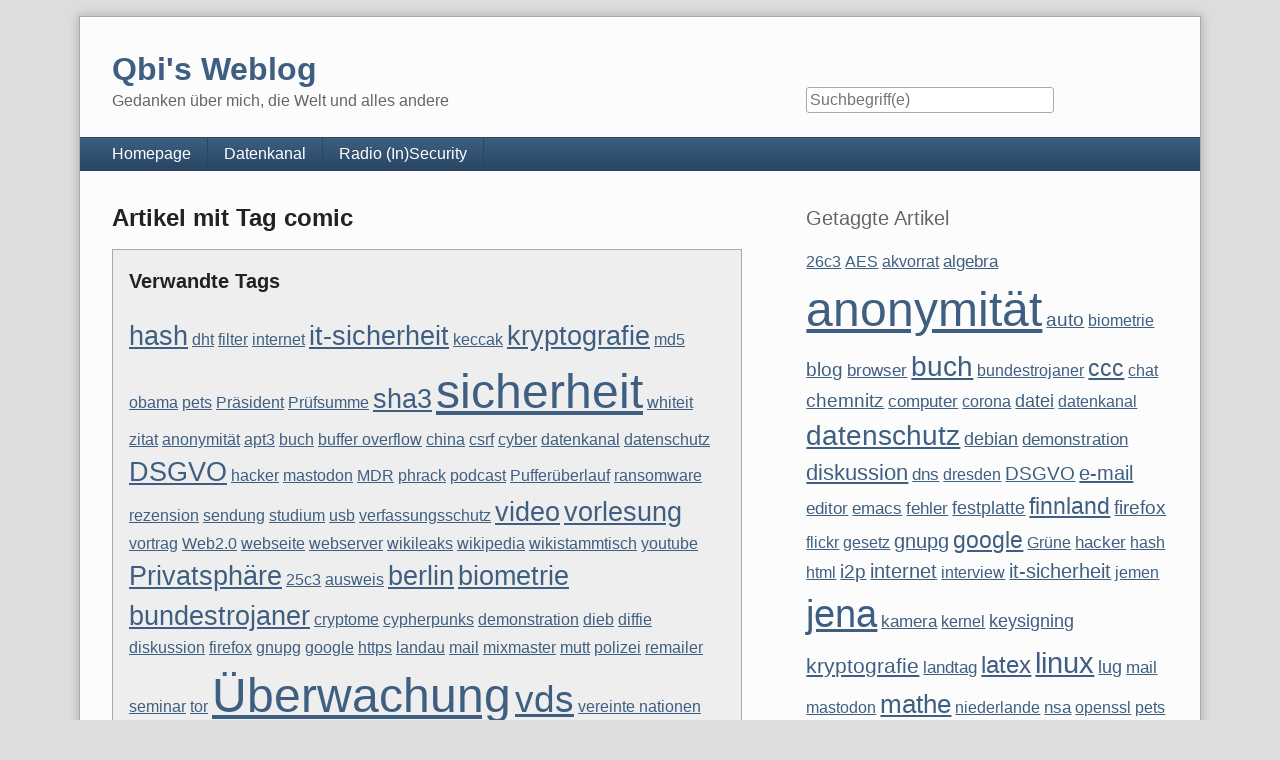

--- FILE ---
content_type: text/html; charset=UTF-8
request_url: https://kubieziel.de/blog/plugin/tag/comic
body_size: 11621
content:
<!doctype html>
<!--[if lt IE 7 ]> <html class="no-js lt-ie9 lt-ie8 lt-ie7" lang="de"> <![endif]-->
<!--[if IE 7 ]>    <html class="no-js lt-ie9 lt-ie8" lang="de"> <![endif]-->
<!--[if IE 8 ]>    <html class="no-js lt-ie9" lang="de"> <![endif]-->
<!--[if gt IE 8]><!--> <html class="no-js" lang="de"> <!--<![endif]-->
<head>
    <meta charset="UTF-8">
    <title>Qbi's Weblog | Artikel mit Tag comic</title>
    <meta name="generator" content="Serendipity v.2.5.0">
    <meta name="viewport" content="width=device-width, initial-scale=1">
    <meta name="robots" content="index,follow">
    <link rel="stylesheet" href="https://kubieziel.de/blog/serendipity.css?v=1672321513">
    <script src="/blog/templates/2k11/js/modernizr-2.7.1.min.js"></script>
    <link rel="alternate" type="application/rss+xml" title="Qbi's Weblog RSS feed" href="https://kubieziel.de/blog/feeds/index.rss2">
    <link rel="alternate" type="application/x.atom+xml"  title="Qbi's Weblog Atom feed"  href="https://kubieziel.de/blog/feeds/atom.xml">
    <script src="/blog/templates/jquery.js"></script>
    <script>jQuery.noConflict();</script>
<link rel="start" href="https://kubieziel.de/blog/" title="Qbi's Weblog" />
<link rel="stylesheet" type="text/css" href="https://kubieziel.de/blog/plugin/print.css" media="print" />
    <script src="https://kubieziel.de/blog/serendipity.js?v=1672321513"></script>
</head>
<body>
<a class="visuallyhidden" href="#content"><span lang="en">Skip to content</span></a>
<div id="page" class="clearfix">
    <header id="banner" class="clearfix col2r">
        <div id="identity">
            <a href="https://kubieziel.de/blog/">
                <h1>Qbi's Weblog</h1>
                <p>Gedanken über mich, die Welt und alles andere</p>            </a>
        </div>

        <form id="searchform" action="/blog/index.php" method="get">
        <div>
            <input type="hidden" name="serendipity[action]" value="search">
            <label for="serendipityQuickSearchTermField">Suche</label>
            <input id="serendipityQuickSearchTermField" name="serendipity[searchTerm]" type="search" placeholder="Suchbegriff(e)" value="">
            <input id="searchsend" name="serendipity[searchButton]" type="submit" value="Los!">
        </div>
        </form>
        
            </header>
        <nav id="primary-nav">
        <h2 class="visuallyhidden">Navigation</h2>

        <ul class="clearfix"><li><a href="https://kubieziel.de/">Homepage</a></li><li><a href="https://datenkanal.org/">Datenkanal</a></li><li><a href="https://insecurity.radio.fm/">Radio (In)Security</a></li></ul>
    </nav>
        <div class="clearfix col2r">
        <main id="content"  class="fancy-images">
        <div class="serendipity_Entry_Date freetag_cloud">
    <h2 class="serendipity_date">Artikel mit Tag comic</h2>

    <div class="serendipity_freetag_taglist">
        <p class="serendipity_freetag_taglist_related">Verwandte Tags</p>
    
                    <span class="tag_weight_167" style="font-size: 167%; white-space: normal;"><a rel="tag" href="/blog/plugin/tag/hash" title="hash (1) ">hash</a></span> <span class="tag_weight_100" style="font-size: 100%; white-space: normal;"><a rel="tag" href="/blog/plugin/tag/dht" title="dht (0.5) ">dht</a></span> <span class="tag_weight_100" style="font-size: 100%; white-space: normal;"><a rel="tag" href="/blog/plugin/tag/filter" title="filter (0.5) ">filter</a></span> <span class="tag_weight_100" style="font-size: 100%; white-space: normal;"><a rel="tag" href="/blog/plugin/tag/internet" title="internet (0.5) ">internet</a></span> <span class="tag_weight_167" style="font-size: 167%; white-space: normal;"><a rel="tag" href="/blog/plugin/tag/it-sicherheit" title="it-sicherheit (1) ">it-sicherheit</a></span> <span class="tag_weight_100" style="font-size: 100%; white-space: normal;"><a rel="tag" href="/blog/plugin/tag/keccak" title="keccak (0.5) ">keccak</a></span> <span class="tag_weight_167" style="font-size: 167%; white-space: normal;"><a rel="tag" href="/blog/plugin/tag/kryptografie" title="kryptografie (1) ">kryptografie</a></span> <span class="tag_weight_100" style="font-size: 100%; white-space: normal;"><a rel="tag" href="/blog/plugin/tag/md5" title="md5 (0.5) ">md5</a></span> <span class="tag_weight_100" style="font-size: 100%; white-space: normal;"><a rel="tag" href="/blog/plugin/tag/obama" title="obama (0.5) ">obama</a></span> <span class="tag_weight_100" style="font-size: 100%; white-space: normal;"><a rel="tag" href="/blog/plugin/tag/pets" title="pets (0.5) ">pets</a></span> <span class="tag_weight_100" style="font-size: 100%; white-space: normal;"><a rel="tag" href="/blog/plugin/tag/Pr%C3%A4sident" title="Präsident (0.5) ">Präsident</a></span> <span class="tag_weight_100" style="font-size: 100%; white-space: normal;"><a rel="tag" href="/blog/plugin/tag/Pr%C3%BCfsumme" title="Prüfsumme (0.5) ">Prüfsumme</a></span> <span class="tag_weight_167" style="font-size: 167%; white-space: normal;"><a rel="tag" href="/blog/plugin/tag/sha3" title="sha3 (1) ">sha3</a></span> <span class="tag_weight_300" style="font-size: 300%; white-space: normal;"><a rel="tag" href="/blog/plugin/tag/sicherheit" title="sicherheit (2) ">sicherheit</a></span> <span class="tag_weight_100" style="font-size: 100%; white-space: normal;"><a rel="tag" href="/blog/plugin/tag/whiteit" title="whiteit (0.5) ">whiteit</a></span> <span class="tag_weight_100" style="font-size: 100%; white-space: normal;"><a rel="tag" href="/blog/plugin/tag/zitat" title="zitat (0.5) ">zitat</a></span> <span class="tag_weight_100" style="font-size: 100%; white-space: normal;"><a rel="tag" href="/blog/plugin/tag/anonymit%C3%A4t" title="anonymität (0.5) ">anonymität</a></span> <span class="tag_weight_100" style="font-size: 100%; white-space: normal;"><a rel="tag" href="/blog/plugin/tag/apt3" title="apt3 (0.5) ">apt3</a></span> <span class="tag_weight_100" style="font-size: 100%; white-space: normal;"><a rel="tag" href="/blog/plugin/tag/buch" title="buch (0.5) ">buch</a></span> <span class="tag_weight_100" style="font-size: 100%; white-space: normal;"><a rel="tag" href="/blog/plugin/tag/buffer+overflow" title="buffer overflow (0.5) ">buffer overflow</a></span> <span class="tag_weight_100" style="font-size: 100%; white-space: normal;"><a rel="tag" href="/blog/plugin/tag/china" title="china (0.5) ">china</a></span> <span class="tag_weight_100" style="font-size: 100%; white-space: normal;"><a rel="tag" href="/blog/plugin/tag/csrf" title="csrf (0.5) ">csrf</a></span> <span class="tag_weight_100" style="font-size: 100%; white-space: normal;"><a rel="tag" href="/blog/plugin/tag/cyber" title="cyber (0.5) ">cyber</a></span> <span class="tag_weight_100" style="font-size: 100%; white-space: normal;"><a rel="tag" href="/blog/plugin/tag/datenkanal" title="datenkanal (0.5) ">datenkanal</a></span> <span class="tag_weight_100" style="font-size: 100%; white-space: normal;"><a rel="tag" href="/blog/plugin/tag/datenschutz" title="datenschutz (0.5) ">datenschutz</a></span> <span class="tag_weight_167" style="font-size: 167%; white-space: normal;"><a rel="tag" href="/blog/plugin/tag/DSGVO" title="DSGVO (1) ">DSGVO</a></span> <span class="tag_weight_100" style="font-size: 100%; white-space: normal;"><a rel="tag" href="/blog/plugin/tag/hacker" title="hacker (0.5) ">hacker</a></span> <span class="tag_weight_100" style="font-size: 100%; white-space: normal;"><a rel="tag" href="/blog/plugin/tag/mastodon" title="mastodon (0.5) ">mastodon</a></span> <span class="tag_weight_100" style="font-size: 100%; white-space: normal;"><a rel="tag" href="/blog/plugin/tag/MDR" title="MDR (0.5) ">MDR</a></span> <span class="tag_weight_100" style="font-size: 100%; white-space: normal;"><a rel="tag" href="/blog/plugin/tag/phrack" title="phrack (0.5) ">phrack</a></span> <span class="tag_weight_100" style="font-size: 100%; white-space: normal;"><a rel="tag" href="/blog/plugin/tag/podcast" title="podcast (0.5) ">podcast</a></span> <span class="tag_weight_100" style="font-size: 100%; white-space: normal;"><a rel="tag" href="/blog/plugin/tag/Puffer%C3%BCberlauf" title="Pufferüberlauf (0.5) ">Pufferüberlauf</a></span> <span class="tag_weight_100" style="font-size: 100%; white-space: normal;"><a rel="tag" href="/blog/plugin/tag/ransomware" title="ransomware (0.5) ">ransomware</a></span> <span class="tag_weight_100" style="font-size: 100%; white-space: normal;"><a rel="tag" href="/blog/plugin/tag/rezension" title="rezension (0.5) ">rezension</a></span> <span class="tag_weight_100" style="font-size: 100%; white-space: normal;"><a rel="tag" href="/blog/plugin/tag/sendung" title="sendung (0.5) ">sendung</a></span> <span class="tag_weight_100" style="font-size: 100%; white-space: normal;"><a rel="tag" href="/blog/plugin/tag/studium" title="studium (0.5) ">studium</a></span> <span class="tag_weight_100" style="font-size: 100%; white-space: normal;"><a rel="tag" href="/blog/plugin/tag/usb" title="usb (0.5) ">usb</a></span> <span class="tag_weight_100" style="font-size: 100%; white-space: normal;"><a rel="tag" href="/blog/plugin/tag/verfassungsschutz" title="verfassungsschutz (0.5) ">verfassungsschutz</a></span> <span class="tag_weight_167" style="font-size: 167%; white-space: normal;"><a rel="tag" href="/blog/plugin/tag/video" title="video (1) ">video</a></span> <span class="tag_weight_167" style="font-size: 167%; white-space: normal;"><a rel="tag" href="/blog/plugin/tag/vorlesung" title="vorlesung (1) ">vorlesung</a></span> <span class="tag_weight_100" style="font-size: 100%; white-space: normal;"><a rel="tag" href="/blog/plugin/tag/vortrag" title="vortrag (0.5) ">vortrag</a></span> <span class="tag_weight_100" style="font-size: 100%; white-space: normal;"><a rel="tag" href="/blog/plugin/tag/Web2%FF0" title="Web2.0 (0.5) ">Web2.0</a></span> <span class="tag_weight_100" style="font-size: 100%; white-space: normal;"><a rel="tag" href="/blog/plugin/tag/webseite" title="webseite (0.5) ">webseite</a></span> <span class="tag_weight_100" style="font-size: 100%; white-space: normal;"><a rel="tag" href="/blog/plugin/tag/webserver" title="webserver (0.5) ">webserver</a></span> <span class="tag_weight_100" style="font-size: 100%; white-space: normal;"><a rel="tag" href="/blog/plugin/tag/wikileaks" title="wikileaks (0.5) ">wikileaks</a></span> <span class="tag_weight_100" style="font-size: 100%; white-space: normal;"><a rel="tag" href="/blog/plugin/tag/wikipedia" title="wikipedia (0.5) ">wikipedia</a></span> <span class="tag_weight_100" style="font-size: 100%; white-space: normal;"><a rel="tag" href="/blog/plugin/tag/wikistammtisch" title="wikistammtisch (0.5) ">wikistammtisch</a></span> <span class="tag_weight_100" style="font-size: 100%; white-space: normal;"><a rel="tag" href="/blog/plugin/tag/youtube" title="youtube (0.5) ">youtube</a></span> <span class="tag_weight_167" style="font-size: 167%; white-space: normal;"><a rel="tag" href="/blog/plugin/tag/Privatsph%C3%A4re" title="Privatsphäre (1) ">Privatsphäre</a></span> <span class="tag_weight_100" style="font-size: 100%; white-space: normal;"><a rel="tag" href="/blog/plugin/tag/25c3" title="25c3 (0.5) ">25c3</a></span> <span class="tag_weight_100" style="font-size: 100%; white-space: normal;"><a rel="tag" href="/blog/plugin/tag/ausweis" title="ausweis (0.5) ">ausweis</a></span> <span class="tag_weight_167" style="font-size: 167%; white-space: normal;"><a rel="tag" href="/blog/plugin/tag/berlin" title="berlin (1) ">berlin</a></span> <span class="tag_weight_167" style="font-size: 167%; white-space: normal;"><a rel="tag" href="/blog/plugin/tag/biometrie" title="biometrie (1) ">biometrie</a></span> <span class="tag_weight_167" style="font-size: 167%; white-space: normal;"><a rel="tag" href="/blog/plugin/tag/bundestrojaner" title="bundestrojaner (1) ">bundestrojaner</a></span> <span class="tag_weight_100" style="font-size: 100%; white-space: normal;"><a rel="tag" href="/blog/plugin/tag/cryptome" title="cryptome (0.5) ">cryptome</a></span> <span class="tag_weight_100" style="font-size: 100%; white-space: normal;"><a rel="tag" href="/blog/plugin/tag/cypherpunks" title="cypherpunks (0.5) ">cypherpunks</a></span> <span class="tag_weight_100" style="font-size: 100%; white-space: normal;"><a rel="tag" href="/blog/plugin/tag/demonstration" title="demonstration (0.5) ">demonstration</a></span> <span class="tag_weight_100" style="font-size: 100%; white-space: normal;"><a rel="tag" href="/blog/plugin/tag/dieb" title="dieb (0.5) ">dieb</a></span> <span class="tag_weight_100" style="font-size: 100%; white-space: normal;"><a rel="tag" href="/blog/plugin/tag/diffie" title="diffie (0.5) ">diffie</a></span> <span class="tag_weight_100" style="font-size: 100%; white-space: normal;"><a rel="tag" href="/blog/plugin/tag/diskussion" title="diskussion (0.5) ">diskussion</a></span> <span class="tag_weight_100" style="font-size: 100%; white-space: normal;"><a rel="tag" href="/blog/plugin/tag/firefox" title="firefox (0.5) ">firefox</a></span> <span class="tag_weight_100" style="font-size: 100%; white-space: normal;"><a rel="tag" href="/blog/plugin/tag/gnupg" title="gnupg (0.5) ">gnupg</a></span> <span class="tag_weight_100" style="font-size: 100%; white-space: normal;"><a rel="tag" href="/blog/plugin/tag/google" title="google (0.5) ">google</a></span> <span class="tag_weight_100" style="font-size: 100%; white-space: normal;"><a rel="tag" href="/blog/plugin/tag/https" title="https (0.5) ">https</a></span> <span class="tag_weight_100" style="font-size: 100%; white-space: normal;"><a rel="tag" href="/blog/plugin/tag/landau" title="landau (0.5) ">landau</a></span> <span class="tag_weight_100" style="font-size: 100%; white-space: normal;"><a rel="tag" href="/blog/plugin/tag/mail" title="mail (0.5) ">mail</a></span> <span class="tag_weight_100" style="font-size: 100%; white-space: normal;"><a rel="tag" href="/blog/plugin/tag/mixmaster" title="mixmaster (0.5) ">mixmaster</a></span> <span class="tag_weight_100" style="font-size: 100%; white-space: normal;"><a rel="tag" href="/blog/plugin/tag/mutt" title="mutt (0.5) ">mutt</a></span> <span class="tag_weight_100" style="font-size: 100%; white-space: normal;"><a rel="tag" href="/blog/plugin/tag/polizei" title="polizei (0.5) ">polizei</a></span> <span class="tag_weight_100" style="font-size: 100%; white-space: normal;"><a rel="tag" href="/blog/plugin/tag/remailer" title="remailer (0.5) ">remailer</a></span> <span class="tag_weight_100" style="font-size: 100%; white-space: normal;"><a rel="tag" href="/blog/plugin/tag/seminar" title="seminar (0.5) ">seminar</a></span> <span class="tag_weight_100" style="font-size: 100%; white-space: normal;"><a rel="tag" href="/blog/plugin/tag/tor" title="tor (0.5) ">tor</a></span> <span class="tag_weight_300" style="font-size: 300%; white-space: normal;"><a rel="tag" href="/blog/plugin/tag/%C3%9Cberwachung" title="Überwachung (2) ">Überwachung</a></span> <span class="tag_weight_233" style="font-size: 233%; white-space: normal;"><a rel="tag" href="/blog/plugin/tag/vds" title="vds (1.5) ">vds</a></span> <span class="tag_weight_100" style="font-size: 100%; white-space: normal;"><a rel="tag" href="/blog/plugin/tag/vereinte+nationen" title="vereinte nationen (0.5) ">vereinte nationen</a></span> <span class="tag_weight_167" style="font-size: 167%; white-space: normal;"><a rel="tag" href="/blog/plugin/tag/Verschl%C3%BCsselung" title="Verschlüsselung (1) ">Verschlüsselung</a></span> <span class="tag_weight_100" style="font-size: 100%; white-space: normal;"><a rel="tag" href="/blog/plugin/tag/vserver" title="vserver (0.5) ">vserver</a></span> <span class="tag_weight_100" style="font-size: 100%; white-space: normal;"><a rel="tag" href="/blog/plugin/tag/xbox" title="xbox (0.5) ">xbox</a></span> <span class="tag_weight_100" style="font-size: 100%; white-space: normal;"><a rel="tag" href="/blog/plugin/tag/zsh" title="zsh (0.5) ">zsh</a></span> <span class="tag_weight_167" style="font-size: 167%; white-space: normal;"><a rel="tag" href="/blog/plugin/tag/202c" title="202c (1) ">202c</a></span> <span class="tag_weight_100" style="font-size: 100%; white-space: normal;"><a rel="tag" href="/blog/plugin/tag/computer" title="computer (0.5) ">computer</a></span> <span class="tag_weight_100" style="font-size: 100%; white-space: normal;"><a rel="tag" href="/blog/plugin/tag/cookie" title="cookie (0.5) ">cookie</a></span> <span class="tag_weight_100" style="font-size: 100%; white-space: normal;"><a rel="tag" href="/blog/plugin/tag/cracker" title="cracker (0.5) ">cracker</a></span> <span class="tag_weight_100" style="font-size: 100%; white-space: normal;"><a rel="tag" href="/blog/plugin/tag/dns" title="dns (0.5) ">dns</a></span> <span class="tag_weight_100" style="font-size: 100%; white-space: normal;"><a rel="tag" href="/blog/plugin/tag/e-mail" title="e-mail (0.5) ">e-mail</a></span> <span class="tag_weight_100" style="font-size: 100%; white-space: normal;"><a rel="tag" href="/blog/plugin/tag/erfurt" title="erfurt (0.5) ">erfurt</a></span> <span class="tag_weight_100" style="font-size: 100%; white-space: normal;"><a rel="tag" href="/blog/plugin/tag/freiheit" title="freiheit (0.5) ">freiheit</a></span> <span class="tag_weight_100" style="font-size: 100%; white-space: normal;"><a rel="tag" href="/blog/plugin/tag/fussball" title="fussball (0.5) ">fussball</a></span> <span class="tag_weight_100" style="font-size: 100%; white-space: normal;"><a rel="tag" href="/blog/plugin/tag/gmail" title="gmail (0.5) ">gmail</a></span> <span class="tag_weight_100" style="font-size: 100%; white-space: normal;"><a rel="tag" href="/blog/plugin/tag/jena" title="jena (0.5) ">jena</a></span> <span class="tag_weight_100" style="font-size: 100%; white-space: normal;"><a rel="tag" href="/blog/plugin/tag/kaminsky" title="kaminsky (0.5) ">kaminsky</a></span> <span class="tag_weight_100" style="font-size: 100%; white-space: normal;"><a rel="tag" href="/blog/plugin/tag/lka" title="lka (0.5) ">lka</a></span> <span class="tag_weight_100" style="font-size: 100%; white-space: normal;"><a rel="tag" href="/blog/plugin/tag/passwort" title="passwort (0.5) ">passwort</a></span> <span class="tag_weight_100" style="font-size: 100%; white-space: normal;"><a rel="tag" href="/blog/plugin/tag/ssl" title="ssl (0.5) ">ssl</a></span> <span class="tag_weight_100" style="font-size: 100%; white-space: normal;"><a rel="tag" href="/blog/plugin/tag/Stasi2%FF0" title="Stasi2.0 (0.5) ">Stasi2.0</a></span> <span class="tag_weight_167" style="font-size: 167%; white-space: normal;"><a rel="tag" href="/blog/plugin/tag/terror" title="terror (1) ">terror</a></span> <span class="tag_weight_100" style="font-size: 100%; white-space: normal;"><a rel="tag" href="/blog/plugin/tag/virus" title="virus (0.5) ">virus</a></span> <span class="tag_weight_100" style="font-size: 100%; white-space: normal;"><a rel="tag" href="/blog/plugin/tag/vorurteil" title="vorurteil (0.5) ">vorurteil</a></span> <span class="tag_weight_100" style="font-size: 100%; white-space: normal;"><a rel="tag" href="/blog/plugin/tag/wlan" title="wlan (0.5) ">wlan</a></span>
            </div>
</div>
            <article id="post_1520" class="clearfix serendipity_entry">
        <header class="clearfix">
            <h2><a href="/blog/archives/1520-Der-Security-Geek-beschwert-sich-im-Restaurant.html">Der Security-Geek beschwert sich im Restaurant</a></h2>

            <span class="serendipity_byline block_level"><span class="single_user">Geschrieben von <a href="https://kubieziel.de/blog/authors/4-Jens-Kubieziel">Jens Kubieziel</a> am </span><time datetime="2012-11-18T12:56:59+01:00">Sonntag, 18. November 2012</time></span>
        </header>

        <div class="clearfix content serendipity_entry_body">
                <p><a href="http://geekandpoke.typepad.com/">Geek and Poke</a> beschreibt sehr schön, wie sich ein Security-Geek in einem Restaurant beschweren kann:</p> 
<p style="text-align: center;"><a href="http://geekandpoke.typepad.com/geekandpoke/2011/11/1000-ways-to-complain-in-a-restaurant.html"><img alt="Geek and Poke Comic" src="http://kubieziel.de/pics/gap-salted-hashes.png" /></a></p>
                </div>
                        <div class="shariff social standard size_standard">
                                                                                <a href="https://tootpick.org/#text=Der%20Security-Geek%20beschwert%20sich%20im%20Restaurant%20https%3A%2F%2Fkubieziel.de%2Fblog%2Farchives%2F1520-Der-Security-Geek-beschwert-sich-im-Restaurant.html%20%40qbi%40freie-re.de" target="_blank" rel="noopener" class="mastodon" title="Bei Mastodon teilen">
            <svg xmlns="http://www.w3.org/2000/svg" viewBox="0 0 448 512"><!--!Font Awesome Free 6.7.2 by @fontawesome - https://fontawesome.com License - https://fontawesome.com/license/free Copyright 2025 Fonticons, Inc.--><path fill="currentColor" d="M433 179.1c0-97.2-63.7-125.7-63.7-125.7-62.5-28.7-228.6-28.4-290.5 0 0 0-63.7 28.5-63.7 125.7 0 115.7-6.6 259.4 105.6 289.1 40.5 10.7 75.3 13 103.3 11.4 50.8-2.8 79.3-18.1 79.3-18.1l-1.7-36.9s-36.3 11.4-77.1 10.1c-40.4-1.4-83-4.4-89.6-54a102.5 102.5 0 0 1 -.9-13.9c85.6 20.9 158.7 9.1 178.8 6.7 56.1-6.7 105-41.3 111.2-72.9 9.8-49.8 9-121.5 9-121.5zm-75.1 125.2h-46.6v-114.2c0-49.7-64-51.6-64 6.9v62.5h-46.3V197c0-58.5-64-56.6-64-6.9v114.2H90.2c0-122.1-5.2-147.9 18.4-175 25.9-28.9 79.8-30.8 103.8 6.1l11.6 19.5 11.6-19.5c24.1-37.1 78.1-34.8 103.8-6.1 23.7 27.3 18.4 53 18.4 175z"/></svg>
            Toot        </a>
                                                                                            <a href="https://bsky.app/intent/compose?text=Der%20Security-Geek%20beschwert%20sich%20im%20Restaurant%20https%3A%2F%2Fkubieziel.de%2Fblog%2Farchives%2F1520-Der-Security-Geek-beschwert-sich-im-Restaurant.html%20%40qbi.kubieziel.de" target="_blank" rel="noopener" class="bluesky" title="Bei Bluesky teilen">
            <svg xmlns="http://www.w3.org/2000/svg" viewBox="0 0 512 512"><!--!Font Awesome Free 6.7.2 by @fontawesome - https://fontawesome.com License - https://fontawesome.com/license/free Copyright 2025 Fonticons, Inc.--><path fill="currentColor" d="M111.8 62.2C170.2 105.9 233 194.7 256 242.4c23-47.6 85.8-136.4 144.2-180.2c42.1-31.6 110.3-56 110.3 21.8c0 15.5-8.9 130.5-14.1 149.2C478.2 298 412 314.6 353.1 304.5c102.9 17.5 129.1 75.5 72.5 133.5c-107.4 110.2-154.3-27.6-166.3-62.9l0 0c-1.7-4.9-2.6-7.8-3.3-7.8s-1.6 3-3.3 7.8l0 0c-12 35.3-59 173.1-166.3 62.9c-56.5-58-30.4-116 72.5-133.5C100 314.6 33.8 298 15.7 233.1C10.4 214.4 1.5 99.4 1.5 83.9c0-77.8 68.2-53.4 110.3-21.8z"/></svg>
            Post        </a>
                            <a href="https://www.xing.com/social/share/spi?url=https%3A%2F%2Fkubieziel.de%2Fblog%2Farchives%2F1520-Der-Security-Geek-beschwert-sich-im-Restaurant.html" target="_blank" rel="noopener" class="xing" title="Bei XING teilen">
            <svg xmlns="http://www.w3.org/2000/svg" viewBox="0 0 384 512"><!--!Font Awesome Free 6.7.2 by @fontawesome - https://fontawesome.com License - https://fontawesome.com/license/free Copyright 2025 Fonticons, Inc.--><path fill="currentColor" d="M162.7 210c-1.8 3.3-25.2 44.4-70.1 123.5-4.9 8.3-10.8 12.5-17.7 12.5H9.8c-7.7 0-12.1-7.5-8.5-14.4l69-121.3c.2 0 .2-.1 0-.3l-43.9-75.6c-4.3-7.8 .3-14.1 8.5-14.1H100c7.3 0 13.3 4.1 18 12.2l44.7 77.5zM382.6 46.1l-144 253v.3L330.2 466c3.9 7.1 .2 14.1-8.5 14.1h-65.2c-7.6 0-13.6-4-18-12.2l-92.4-168.5c3.3-5.8 51.5-90.8 144.8-255.2 4.6-8.1 10.4-12.2 17.5-12.2h65.7c8 0 12.3 6.7 8.5 14.1z"/></svg>
            Teilen        </a>
                                                                                                        <a href="mailto:?subject=Der%20Security-Geek%20beschwert%20sich%20im%20Restaurant&body=https%3A%2F%2Fkubieziel.de%2Fblog%2Farchives%2F1520-Der-Security-Geek-beschwert-sich-im-Restaurant.html" target="_blank" rel="noopener" class="mail" title="Mit Mail senden">
            <svg xmlns="http://www.w3.org/2000/svg" viewBox="0 0 512 512"><!--!Font Awesome Free 6.7.2 by @fontawesome - https://fontawesome.com License - https://fontawesome.com/license/free Copyright 2025 Fonticons, Inc.--><path fill="currentColor" d="M64 112c-8.8 0-16 7.2-16 16l0 22.1L220.5 291.7c20.7 17 50.4 17 71.1 0L464 150.1l0-22.1c0-8.8-7.2-16-16-16L64 112zM48 212.2L48 384c0 8.8 7.2 16 16 16l384 0c8.8 0 16-7.2 16-16l0-171.8L322 328.8c-38.4 31.5-93.7 31.5-132 0L48 212.2zM0 128C0 92.7 28.7 64 64 64l384 0c35.3 0 64 28.7 64 64l0 256c0 35.3-28.7 64-64 64L64 448c-35.3 0-64-28.7-64-64L0 128z"/></svg>
            Mail        </a>
                                                                                    <a href="https://reddit.com/submit?url=https%3A%2F%2Fkubieziel.de%2Fblog%2Farchives%2F1520-Der-Security-Geek-beschwert-sich-im-Restaurant.html&title=Der%20Security-Geek%20beschwert%20sich%20im%20Restaurant" target="_blank" rel="noopener" class="reddit" title="Bei Reddit teilen">
            <svg xmlns="http://www.w3.org/2000/svg" viewBox="0 0 512 512"><!--!Font Awesome Free 6.7.2 by @fontawesome - https://fontawesome.com License - https://fontawesome.com/license/free Copyright 2025 Fonticons, Inc.--><path fill="currentColor" d="M0 256C0 114.6 114.6 0 256 0S512 114.6 512 256s-114.6 256-256 256L37.1 512c-13.7 0-20.5-16.5-10.9-26.2L75 437C28.7 390.7 0 326.7 0 256zM349.6 153.6c23.6 0 42.7-19.1 42.7-42.7s-19.1-42.7-42.7-42.7c-20.6 0-37.8 14.6-41.8 34c-34.5 3.7-61.4 33-61.4 68.4l0 .2c-37.5 1.6-71.8 12.3-99 29.1c-10.1-7.8-22.8-12.5-36.5-12.5c-33 0-59.8 26.8-59.8 59.8c0 24 14.1 44.6 34.4 54.1c2 69.4 77.6 125.2 170.6 125.2s168.7-55.9 170.6-125.3c20.2-9.6 34.1-30.2 34.1-54c0-33-26.8-59.8-59.8-59.8c-13.7 0-26.3 4.6-36.4 12.4c-27.4-17-62.1-27.7-100-29.1l0-.2c0-25.4 18.9-46.5 43.4-49.9l0 0c4.4 18.8 21.3 32.8 41.5 32.8zM177.1 246.9c16.7 0 29.5 17.6 28.5 39.3s-13.5 29.6-30.3 29.6s-31.4-8.8-30.4-30.5s15.4-38.3 32.1-38.3zm190.1 38.3c1 21.7-13.7 30.5-30.4 30.5s-29.3-7.9-30.3-29.6c-1-21.7 11.8-39.3 28.5-39.3s31.2 16.6 32.1 38.3zm-48.1 56.7c-10.3 24.6-34.6 41.9-63 41.9s-52.7-17.3-63-41.9c-1.2-2.9 .8-6.2 3.9-6.5c18.4-1.9 38.3-2.9 59.1-2.9s40.7 1 59.1 2.9c3.1 .3 5.1 3.6 3.9 6.5z"/></svg>
            Teilen        </a>
                                                                                                            <a href="threema://compose?text=Der%20Security-Geek%20beschwert%20sich%20im%20Restaurant%20https%3A%2F%2Fkubieziel.de%2Fblog%2Farchives%2F1520-Der-Security-Geek-beschwert-sich-im-Restaurant.html" target="_blank" rel="noopener" class="threema" title="Bei Threema teilen">
           <svg xmlns="http://www.w3.org/2000/svg" fill="none" viewBox="0 0 1024 1024"><g style="fill:currentColor"><rect width="1024" height="1024" fill="transparent" fill-rule="evenodd" class="fills" rx="50" ry="50" style="fill:transparent"/><path d="M287.623 952.604 31.125 1024l54.818-244.131C31.653 700.246 0 604.54 0 501.604 0 224.57 229.233 0 512 0s512 224.57 512 501.604c0 277.035-229.233 501.604-512 501.604-80.477 0-156.62-18.191-224.377-50.604m79.125-492.646h-5.707c-12.892 0-23.344 11.636-23.344 25.99v227.896c0 14.353 10.452 25.99 23.344 25.99H662.95c12.892 0 23.343-11.637 23.343-25.99V485.948c0-14.354-10.451-25.99-23.343-25.99h-5.707V395.37c0-89.094-64.983-161.468-145.316-161.468-80.196 0-145.18 72.373-145.18 161.468zm232.393 0H424.842v-64.576c0-53.458 38.99-96.892 87.108-96.892 48.2 0 87.19 43.434 87.19 96.892zM769.9 847.99c0-30.89-25.043-55.99-56.001-55.99-30.906 0-55.95 25.1-55.95 55.99 0 30.95 25.044 56.01 55.95 56.01 30.958 0 56.001-25.06 56.001-56.01m-403.9 0c0-30.89-25.043-55.99-56.002-55.99-30.906 0-55.95 25.1-55.95 55.99 0 30.95 25.044 56.01 55.95 56.01C340.957 904 366 878.94 366 847.99m201.95 0c0-30.89-25.043-55.99-56.001-55.99-30.907 0-55.95 25.1-55.95 55.99 0 30.95 25.043 56.01 55.949 56.01 30.959 0 56.002-25.06 56.002-56.01" class="fills" style="fill:currentColor;fill-opacity:1"/></g></svg>
           Teilen        </a>
                                </div><div style="text-align: center;"><!-- <rdf:RDF xmlns="http://web.resource.org/cc/" xmlns:dc="http://purl.org/dc/elements/1.1/" xmlns:rdf="http://www.w3.org/1999/02/22-rdf-syntax-ns#"><Work rdf:about=""><license rdf:resource="http://creativecommons.org/licenses/by/3.0/deed.de"/></Work><License rdf:about="http://creativecommons.org/licenses/by/3.0/deed.de">  <requires rdf:resource="http://web.resource.org/cc/Attribution" />  <permits rdf:resource="http://web.resource.org/cc/Reproduction" />  <permits rdf:resource="http://web.resource.org/cc/Distribution" />  <permits rdf:resource="http://web.resource.org/cc/DerivativeWorks" />  <requires rdf:resource="http://web.resource.org/cc/Notice" /></License></rdf:RDF> --></div>
        
        <footer class="clearfix">
                    <span class="visuallyhidden">Kategorien: </span><a href="https://kubieziel.de/blog/categories/5-Joke">Joke</a>, <a href="https://kubieziel.de/blog/categories/4-Krypto">Krypto</a>                 |                             <a href="/blog/archives/1520-Der-Security-Geek-beschwert-sich-im-Restaurant.html#comments" title="0 Kommentare, 0 Trackbacks">0 Kommentare</a>
                                                                    <div class="serendipity_freeTag">Tags für diesen Artikel: <a href="/blog/plugin/tag/comic" title="comic" rel="tag">comic</a>, <a href="/blog/plugin/tag/hash" title="hash" rel="tag">hash</a>, <a href="/blog/plugin/tag/it-sicherheit" title="it-sicherheit" rel="tag">it-sicherheit</a>, <a href="/blog/plugin/tag/sicherheit" title="sicherheit" rel="tag">sicherheit</a></div>
                    </footer>

        <!--
        <rdf:RDF xmlns:rdf="http://www.w3.org/1999/02/22-rdf-syntax-ns#"
                 xmlns:trackback="http://madskills.com/public/xml/rss/module/trackback/"
                 xmlns:dc="http://purl.org/dc/elements/1.1/">
        <rdf:Description
                 rdf:about="https://kubieziel.de/blog/feeds/ei_1520.rdf"
                 trackback:ping="https://kubieziel.de/blog/comment.php?type=trackback&amp;entry_id=1520"
                 dc:title="Der Security-Geek beschwert sich im Restaurant"
                 dc:identifier="https://kubieziel.de/blog/archives/1520-Der-Security-Geek-beschwert-sich-im-Restaurant.html" />
        </rdf:RDF>
        -->

                
        </article>
                <article id="post_864" class="clearfix serendipity_entry">
        <header class="clearfix">
            <h2><a href="/blog/archives/864-Sicherheit-und-Privatsphaere.html">Sicherheit und Privatsphäre</a></h2>

            <span class="serendipity_byline block_level"><span class="single_user">Geschrieben von <a href="https://kubieziel.de/blog/authors/4-Jens-Kubieziel">Jens Kubieziel</a> am </span><time datetime="2008-02-02T22:43:02+01:00">Samstag,  2. Februar 2008</time></span>
        </header>

        <div class="clearfix content serendipity_entry_body">
                <p><a href="http://tim.geekheim.de/">Tim</a> hat einen schönen Comic von <a href="http://www.claybennett.com/">Clay Bennett</a> <a href="http://tim.geekheim.de/2008/02/02/security-vs-privacy/">ausgegraben</a>:</p>

<div style="text-align:center"><img src="http://kubieziel.de/pics/security-fence.jpg" alt="Sicherheit und Privatsphäre im Bild" /></div>

<p>Der Zaun außen repräsentiert die Sicherheit und das Haus die Privatsphäre. Die Grafik zeigt sehr schön das Spannungsfeld zwischen beiden. Es lohnt sich, auch die anderen Comics anzuschauen. Er macht sehr klare, durchdachte Zeichnungen.</p>
                </div>
                        <div class="shariff social standard size_standard">
                                                                                <a href="https://tootpick.org/#text=Sicherheit%20und%20Privatsph%C3%A4re%20https%3A%2F%2Fkubieziel.de%2Fblog%2Farchives%2F864-Sicherheit-und-Privatsphaere.html%20%40qbi%40freie-re.de" target="_blank" rel="noopener" class="mastodon" title="Bei Mastodon teilen">
            <svg xmlns="http://www.w3.org/2000/svg" viewBox="0 0 448 512"><!--!Font Awesome Free 6.7.2 by @fontawesome - https://fontawesome.com License - https://fontawesome.com/license/free Copyright 2025 Fonticons, Inc.--><path fill="currentColor" d="M433 179.1c0-97.2-63.7-125.7-63.7-125.7-62.5-28.7-228.6-28.4-290.5 0 0 0-63.7 28.5-63.7 125.7 0 115.7-6.6 259.4 105.6 289.1 40.5 10.7 75.3 13 103.3 11.4 50.8-2.8 79.3-18.1 79.3-18.1l-1.7-36.9s-36.3 11.4-77.1 10.1c-40.4-1.4-83-4.4-89.6-54a102.5 102.5 0 0 1 -.9-13.9c85.6 20.9 158.7 9.1 178.8 6.7 56.1-6.7 105-41.3 111.2-72.9 9.8-49.8 9-121.5 9-121.5zm-75.1 125.2h-46.6v-114.2c0-49.7-64-51.6-64 6.9v62.5h-46.3V197c0-58.5-64-56.6-64-6.9v114.2H90.2c0-122.1-5.2-147.9 18.4-175 25.9-28.9 79.8-30.8 103.8 6.1l11.6 19.5 11.6-19.5c24.1-37.1 78.1-34.8 103.8-6.1 23.7 27.3 18.4 53 18.4 175z"/></svg>
            Toot        </a>
                                                                                            <a href="https://bsky.app/intent/compose?text=Sicherheit%20und%20Privatsph%C3%A4re%20https%3A%2F%2Fkubieziel.de%2Fblog%2Farchives%2F864-Sicherheit-und-Privatsphaere.html%20%40qbi.kubieziel.de" target="_blank" rel="noopener" class="bluesky" title="Bei Bluesky teilen">
            <svg xmlns="http://www.w3.org/2000/svg" viewBox="0 0 512 512"><!--!Font Awesome Free 6.7.2 by @fontawesome - https://fontawesome.com License - https://fontawesome.com/license/free Copyright 2025 Fonticons, Inc.--><path fill="currentColor" d="M111.8 62.2C170.2 105.9 233 194.7 256 242.4c23-47.6 85.8-136.4 144.2-180.2c42.1-31.6 110.3-56 110.3 21.8c0 15.5-8.9 130.5-14.1 149.2C478.2 298 412 314.6 353.1 304.5c102.9 17.5 129.1 75.5 72.5 133.5c-107.4 110.2-154.3-27.6-166.3-62.9l0 0c-1.7-4.9-2.6-7.8-3.3-7.8s-1.6 3-3.3 7.8l0 0c-12 35.3-59 173.1-166.3 62.9c-56.5-58-30.4-116 72.5-133.5C100 314.6 33.8 298 15.7 233.1C10.4 214.4 1.5 99.4 1.5 83.9c0-77.8 68.2-53.4 110.3-21.8z"/></svg>
            Post        </a>
                            <a href="https://www.xing.com/social/share/spi?url=https%3A%2F%2Fkubieziel.de%2Fblog%2Farchives%2F864-Sicherheit-und-Privatsphaere.html" target="_blank" rel="noopener" class="xing" title="Bei XING teilen">
            <svg xmlns="http://www.w3.org/2000/svg" viewBox="0 0 384 512"><!--!Font Awesome Free 6.7.2 by @fontawesome - https://fontawesome.com License - https://fontawesome.com/license/free Copyright 2025 Fonticons, Inc.--><path fill="currentColor" d="M162.7 210c-1.8 3.3-25.2 44.4-70.1 123.5-4.9 8.3-10.8 12.5-17.7 12.5H9.8c-7.7 0-12.1-7.5-8.5-14.4l69-121.3c.2 0 .2-.1 0-.3l-43.9-75.6c-4.3-7.8 .3-14.1 8.5-14.1H100c7.3 0 13.3 4.1 18 12.2l44.7 77.5zM382.6 46.1l-144 253v.3L330.2 466c3.9 7.1 .2 14.1-8.5 14.1h-65.2c-7.6 0-13.6-4-18-12.2l-92.4-168.5c3.3-5.8 51.5-90.8 144.8-255.2 4.6-8.1 10.4-12.2 17.5-12.2h65.7c8 0 12.3 6.7 8.5 14.1z"/></svg>
            Teilen        </a>
                                                                                                        <a href="mailto:?subject=Sicherheit%20und%20Privatsph%C3%A4re&body=https%3A%2F%2Fkubieziel.de%2Fblog%2Farchives%2F864-Sicherheit-und-Privatsphaere.html" target="_blank" rel="noopener" class="mail" title="Mit Mail senden">
            <svg xmlns="http://www.w3.org/2000/svg" viewBox="0 0 512 512"><!--!Font Awesome Free 6.7.2 by @fontawesome - https://fontawesome.com License - https://fontawesome.com/license/free Copyright 2025 Fonticons, Inc.--><path fill="currentColor" d="M64 112c-8.8 0-16 7.2-16 16l0 22.1L220.5 291.7c20.7 17 50.4 17 71.1 0L464 150.1l0-22.1c0-8.8-7.2-16-16-16L64 112zM48 212.2L48 384c0 8.8 7.2 16 16 16l384 0c8.8 0 16-7.2 16-16l0-171.8L322 328.8c-38.4 31.5-93.7 31.5-132 0L48 212.2zM0 128C0 92.7 28.7 64 64 64l384 0c35.3 0 64 28.7 64 64l0 256c0 35.3-28.7 64-64 64L64 448c-35.3 0-64-28.7-64-64L0 128z"/></svg>
            Mail        </a>
                                                                                    <a href="https://reddit.com/submit?url=https%3A%2F%2Fkubieziel.de%2Fblog%2Farchives%2F864-Sicherheit-und-Privatsphaere.html&title=Sicherheit%20und%20Privatsph%C3%A4re" target="_blank" rel="noopener" class="reddit" title="Bei Reddit teilen">
            <svg xmlns="http://www.w3.org/2000/svg" viewBox="0 0 512 512"><!--!Font Awesome Free 6.7.2 by @fontawesome - https://fontawesome.com License - https://fontawesome.com/license/free Copyright 2025 Fonticons, Inc.--><path fill="currentColor" d="M0 256C0 114.6 114.6 0 256 0S512 114.6 512 256s-114.6 256-256 256L37.1 512c-13.7 0-20.5-16.5-10.9-26.2L75 437C28.7 390.7 0 326.7 0 256zM349.6 153.6c23.6 0 42.7-19.1 42.7-42.7s-19.1-42.7-42.7-42.7c-20.6 0-37.8 14.6-41.8 34c-34.5 3.7-61.4 33-61.4 68.4l0 .2c-37.5 1.6-71.8 12.3-99 29.1c-10.1-7.8-22.8-12.5-36.5-12.5c-33 0-59.8 26.8-59.8 59.8c0 24 14.1 44.6 34.4 54.1c2 69.4 77.6 125.2 170.6 125.2s168.7-55.9 170.6-125.3c20.2-9.6 34.1-30.2 34.1-54c0-33-26.8-59.8-59.8-59.8c-13.7 0-26.3 4.6-36.4 12.4c-27.4-17-62.1-27.7-100-29.1l0-.2c0-25.4 18.9-46.5 43.4-49.9l0 0c4.4 18.8 21.3 32.8 41.5 32.8zM177.1 246.9c16.7 0 29.5 17.6 28.5 39.3s-13.5 29.6-30.3 29.6s-31.4-8.8-30.4-30.5s15.4-38.3 32.1-38.3zm190.1 38.3c1 21.7-13.7 30.5-30.4 30.5s-29.3-7.9-30.3-29.6c-1-21.7 11.8-39.3 28.5-39.3s31.2 16.6 32.1 38.3zm-48.1 56.7c-10.3 24.6-34.6 41.9-63 41.9s-52.7-17.3-63-41.9c-1.2-2.9 .8-6.2 3.9-6.5c18.4-1.9 38.3-2.9 59.1-2.9s40.7 1 59.1 2.9c3.1 .3 5.1 3.6 3.9 6.5z"/></svg>
            Teilen        </a>
                                                                                                            <a href="threema://compose?text=Sicherheit%20und%20Privatsph%C3%A4re%20https%3A%2F%2Fkubieziel.de%2Fblog%2Farchives%2F864-Sicherheit-und-Privatsphaere.html" target="_blank" rel="noopener" class="threema" title="Bei Threema teilen">
           <svg xmlns="http://www.w3.org/2000/svg" fill="none" viewBox="0 0 1024 1024"><g style="fill:currentColor"><rect width="1024" height="1024" fill="transparent" fill-rule="evenodd" class="fills" rx="50" ry="50" style="fill:transparent"/><path d="M287.623 952.604 31.125 1024l54.818-244.131C31.653 700.246 0 604.54 0 501.604 0 224.57 229.233 0 512 0s512 224.57 512 501.604c0 277.035-229.233 501.604-512 501.604-80.477 0-156.62-18.191-224.377-50.604m79.125-492.646h-5.707c-12.892 0-23.344 11.636-23.344 25.99v227.896c0 14.353 10.452 25.99 23.344 25.99H662.95c12.892 0 23.343-11.637 23.343-25.99V485.948c0-14.354-10.451-25.99-23.343-25.99h-5.707V395.37c0-89.094-64.983-161.468-145.316-161.468-80.196 0-145.18 72.373-145.18 161.468zm232.393 0H424.842v-64.576c0-53.458 38.99-96.892 87.108-96.892 48.2 0 87.19 43.434 87.19 96.892zM769.9 847.99c0-30.89-25.043-55.99-56.001-55.99-30.906 0-55.95 25.1-55.95 55.99 0 30.95 25.044 56.01 55.95 56.01 30.958 0 56.001-25.06 56.001-56.01m-403.9 0c0-30.89-25.043-55.99-56.002-55.99-30.906 0-55.95 25.1-55.95 55.99 0 30.95 25.044 56.01 55.95 56.01C340.957 904 366 878.94 366 847.99m201.95 0c0-30.89-25.043-55.99-56.001-55.99-30.907 0-55.95 25.1-55.95 55.99 0 30.95 25.043 56.01 55.949 56.01 30.959 0 56.002-25.06 56.002-56.01" class="fills" style="fill:currentColor;fill-opacity:1"/></g></svg>
           Teilen        </a>
                                </div><div style="text-align: center;"><!-- <rdf:RDF xmlns="http://web.resource.org/cc/" xmlns:dc="http://purl.org/dc/elements/1.1/" xmlns:rdf="http://www.w3.org/1999/02/22-rdf-syntax-ns#"><Work rdf:about=""><license rdf:resource="http://creativecommons.org/licenses/by/3.0/deed.de"/></Work><License rdf:about="http://creativecommons.org/licenses/by/3.0/deed.de">  <requires rdf:resource="http://web.resource.org/cc/Attribution" />  <permits rdf:resource="http://web.resource.org/cc/Reproduction" />  <permits rdf:resource="http://web.resource.org/cc/Distribution" />  <permits rdf:resource="http://web.resource.org/cc/DerivativeWorks" />  <requires rdf:resource="http://web.resource.org/cc/Notice" /></License></rdf:RDF> --></div>
        
        <footer class="clearfix">
                    <span class="visuallyhidden">Kategorien: </span><a href="https://kubieziel.de/blog/categories/2-Privacy">Privacy</a>                 |                             <a href="/blog/archives/864-Sicherheit-und-Privatsphaere.html#comments" title="0 Kommentare, 2 Trackbacks">0 Kommentare</a>
                                                                    <div class="serendipity_freeTag">Tags für diesen Artikel: <a href="/blog/plugin/tag/comic" title="comic" rel="tag">comic</a>, <a href="/blog/plugin/tag/Privatsph%C3%A4re" title="Privatsphäre" rel="tag">Privatsphäre</a>, <a href="/blog/plugin/tag/sicherheit" title="sicherheit" rel="tag">sicherheit</a></div>
                    </footer>

        <!--
        <rdf:RDF xmlns:rdf="http://www.w3.org/1999/02/22-rdf-syntax-ns#"
                 xmlns:trackback="http://madskills.com/public/xml/rss/module/trackback/"
                 xmlns:dc="http://purl.org/dc/elements/1.1/">
        <rdf:Description
                 rdf:about="https://kubieziel.de/blog/feeds/ei_864.rdf"
                 trackback:ping="https://kubieziel.de/blog/comment.php?type=trackback&amp;entry_id=864"
                 dc:title="Sicherheit und Privatsphäre"
                 dc:identifier="https://kubieziel.de/blog/archives/864-Sicherheit-und-Privatsphaere.html" />
        </rdf:RDF>
        -->

                
        </article>
        <nav class="serendipity_pagination block_level">
        <h2 class="visuallyhidden">Pagination</h2>

        <ul class="clearfix">
                        <li class="info"><span>Seite 1 von 1, insgesamt 2 Einträge</span></li>
                        <li class="prev">&nbsp;</li>
            <li class="next">&nbsp;</li>
        </ul>
    </nav>
    



        </main>
                <aside id="sidebar_right">
            <h2 class="visuallyhidden">Seitenleiste</h2>
                <section class="sidebar_plugin clearfix odd serendipity_plugin_freetag">
                <h3>Getaggte Artikel</h3>
                <div class="sidebar_content clearfix"><span class="tag_weight_102" style="font-size: 102%; white-space: normal;"><a rel="tag" href="/blog/plugin/tag/26c3" title="26c3 (6) ">26c3</a></span> <span class="tag_weight_102" style="font-size: 102%; white-space: normal;"><a rel="tag" href="/blog/plugin/tag/AES" title="AES (6) ">AES</a></span> <span class="tag_weight_102" style="font-size: 102%; white-space: normal;"><a rel="tag" href="/blog/plugin/tag/akvorrat" title="akvorrat (6) ">akvorrat</a></span> <span class="tag_weight_104" style="font-size: 104%; white-space: normal;"><a rel="tag" href="/blog/plugin/tag/algebra" title="algebra (7) ">algebra</a></span> <span class="tag_weight_300" style="font-size: 300%; white-space: normal;"><a rel="tag" href="/blog/plugin/tag/anonymit%C3%A4t" title="anonymität (94) ">anonymität</a></span> <span class="tag_weight_118" style="font-size: 118%; white-space: normal;"><a rel="tag" href="/blog/plugin/tag/auto" title="auto (13) ">auto</a></span> <span class="tag_weight_102" style="font-size: 102%; white-space: normal;"><a rel="tag" href="/blog/plugin/tag/biometrie" title="biometrie (6) ">biometrie</a></span> <span class="tag_weight_120" style="font-size: 120%; white-space: normal;"><a rel="tag" href="/blog/plugin/tag/blog" title="blog (14) ">blog</a></span> <span class="tag_weight_109" style="font-size: 109%; white-space: normal;"><a rel="tag" href="/blog/plugin/tag/browser" title="browser (9) ">browser</a></span> <span class="tag_weight_174" style="font-size: 174%; white-space: normal;"><a rel="tag" href="/blog/plugin/tag/buch" title="buch (38) ">buch</a></span> <span class="tag_weight_102" style="font-size: 102%; white-space: normal;"><a rel="tag" href="/blog/plugin/tag/bundestrojaner" title="bundestrojaner (6) ">bundestrojaner</a></span> <span class="tag_weight_143" style="font-size: 143%; white-space: normal;"><a rel="tag" href="/blog/plugin/tag/ccc" title="ccc (24) ">ccc</a></span> <span class="tag_weight_100" style="font-size: 100%; white-space: normal;"><a rel="tag" href="/blog/plugin/tag/chat" title="chat (5) ">chat</a></span> <span class="tag_weight_120" style="font-size: 120%; white-space: normal;"><a rel="tag" href="/blog/plugin/tag/chemnitz" title="chemnitz (14) ">chemnitz</a></span> <span class="tag_weight_107" style="font-size: 107%; white-space: normal;"><a rel="tag" href="/blog/plugin/tag/computer" title="computer (8) ">computer</a></span> <span class="tag_weight_100" style="font-size: 100%; white-space: normal;"><a rel="tag" href="/blog/plugin/tag/corona" title="corona (5) ">corona</a></span> <span class="tag_weight_113" style="font-size: 113%; white-space: normal;"><a rel="tag" href="/blog/plugin/tag/datei" title="datei (11) ">datei</a></span> <span class="tag_weight_100" style="font-size: 100%; white-space: normal;"><a rel="tag" href="/blog/plugin/tag/datenkanal" title="datenkanal (5) ">datenkanal</a></span> <span class="tag_weight_172" style="font-size: 172%; white-space: normal;"><a rel="tag" href="/blog/plugin/tag/datenschutz" title="datenschutz (37) ">datenschutz</a></span> <span class="tag_weight_113" style="font-size: 113%; white-space: normal;"><a rel="tag" href="/blog/plugin/tag/debian" title="debian (11) ">debian</a></span> <span class="tag_weight_107" style="font-size: 107%; white-space: normal;"><a rel="tag" href="/blog/plugin/tag/demonstration" title="demonstration (8) ">demonstration</a></span> <span class="tag_weight_138" style="font-size: 138%; white-space: normal;"><a rel="tag" href="/blog/plugin/tag/diskussion" title="diskussion (22) ">diskussion</a></span> <span class="tag_weight_104" style="font-size: 104%; white-space: normal;"><a rel="tag" href="/blog/plugin/tag/dns" title="dns (7) ">dns</a></span> <span class="tag_weight_102" style="font-size: 102%; white-space: normal;"><a rel="tag" href="/blog/plugin/tag/dresden" title="dresden (6) ">dresden</a></span> <span class="tag_weight_120" style="font-size: 120%; white-space: normal;"><a rel="tag" href="/blog/plugin/tag/DSGVO" title="DSGVO (14) ">DSGVO</a></span> <span class="tag_weight_125" style="font-size: 125%; white-space: normal;"><a rel="tag" href="/blog/plugin/tag/e-mail" title="e-mail (16) ">e-mail</a></span> <span class="tag_weight_107" style="font-size: 107%; white-space: normal;"><a rel="tag" href="/blog/plugin/tag/editor" title="editor (8) ">editor</a></span> <span class="tag_weight_107" style="font-size: 107%; white-space: normal;"><a rel="tag" href="/blog/plugin/tag/emacs" title="emacs (8) ">emacs</a></span> <span class="tag_weight_109" style="font-size: 109%; white-space: normal;"><a rel="tag" href="/blog/plugin/tag/fehler" title="fehler (9) ">fehler</a></span> <span class="tag_weight_111" style="font-size: 111%; white-space: normal;"><a rel="tag" href="/blog/plugin/tag/festplatte" title="festplatte (10) ">festplatte</a></span> <span class="tag_weight_145" style="font-size: 145%; white-space: normal;"><a rel="tag" href="/blog/plugin/tag/finnland" title="finnland (25) ">finnland</a></span> <span class="tag_weight_116" style="font-size: 116%; white-space: normal;"><a rel="tag" href="/blog/plugin/tag/firefox" title="firefox (12) ">firefox</a></span> <span class="tag_weight_102" style="font-size: 102%; white-space: normal;"><a rel="tag" href="/blog/plugin/tag/flickr" title="flickr (6) ">flickr</a></span> <span class="tag_weight_100" style="font-size: 100%; white-space: normal;"><a rel="tag" href="/blog/plugin/tag/gesetz" title="gesetz (5) ">gesetz</a></span> <span class="tag_weight_122" style="font-size: 122%; white-space: normal;"><a rel="tag" href="/blog/plugin/tag/gnupg" title="gnupg (15) ">gnupg</a></span> <span class="tag_weight_145" style="font-size: 145%; white-space: normal;"><a rel="tag" href="/blog/plugin/tag/google" title="google (25) ">google</a></span> <span class="tag_weight_100" style="font-size: 100%; white-space: normal;"><a rel="tag" href="/blog/plugin/tag/Gr%C3%BCne" title="Grüne (5) ">Grüne</a></span> <span class="tag_weight_109" style="font-size: 109%; white-space: normal;"><a rel="tag" href="/blog/plugin/tag/hacker" title="hacker (9) ">hacker</a></span> <span class="tag_weight_102" style="font-size: 102%; white-space: normal;"><a rel="tag" href="/blog/plugin/tag/hash" title="hash (6) ">hash</a></span> <span class="tag_weight_100" style="font-size: 100%; white-space: normal;"><a rel="tag" href="/blog/plugin/tag/html" title="html (5) ">html</a></span> <span class="tag_weight_116" style="font-size: 116%; white-space: normal;"><a rel="tag" href="/blog/plugin/tag/i2p" title="i2p (12) ">i2p</a></span> <span class="tag_weight_122" style="font-size: 122%; white-space: normal;"><a rel="tag" href="/blog/plugin/tag/internet" title="internet (15) ">internet</a></span> <span class="tag_weight_102" style="font-size: 102%; white-space: normal;"><a rel="tag" href="/blog/plugin/tag/interview" title="interview (6) ">interview</a></span> <span class="tag_weight_122" style="font-size: 122%; white-space: normal;"><a rel="tag" href="/blog/plugin/tag/it-sicherheit" title="it-sicherheit (15) ">it-sicherheit</a></span> <span class="tag_weight_102" style="font-size: 102%; white-space: normal;"><a rel="tag" href="/blog/plugin/tag/jemen" title="jemen (6) ">jemen</a></span> <span class="tag_weight_235" style="font-size: 235%; white-space: normal;"><a rel="tag" href="/blog/plugin/tag/jena" title="jena (65) ">jena</a></span> <span class="tag_weight_107" style="font-size: 107%; white-space: normal;"><a rel="tag" href="/blog/plugin/tag/kamera" title="kamera (8) ">kamera</a></span> <span class="tag_weight_100" style="font-size: 100%; white-space: normal;"><a rel="tag" href="/blog/plugin/tag/kernel" title="kernel (5) ">kernel</a></span> <span class="tag_weight_111" style="font-size: 111%; white-space: normal;"><a rel="tag" href="/blog/plugin/tag/keysigning" title="keysigning (10) ">keysigning</a></span> <span class="tag_weight_129" style="font-size: 129%; white-space: normal;"><a rel="tag" href="/blog/plugin/tag/kryptografie" title="kryptografie (18) ">kryptografie</a></span> <span class="tag_weight_104" style="font-size: 104%; white-space: normal;"><a rel="tag" href="/blog/plugin/tag/landtag" title="landtag (7) ">landtag</a></span> <span class="tag_weight_147" style="font-size: 147%; white-space: normal;"><a rel="tag" href="/blog/plugin/tag/latex" title="latex (26) ">latex</a></span> <span class="tag_weight_181" style="font-size: 181%; white-space: normal;"><a rel="tag" href="/blog/plugin/tag/linux" title="linux (41) ">linux</a></span> <span class="tag_weight_113" style="font-size: 113%; white-space: normal;"><a rel="tag" href="/blog/plugin/tag/lug" title="lug (11) ">lug</a></span> <span class="tag_weight_109" style="font-size: 109%; white-space: normal;"><a rel="tag" href="/blog/plugin/tag/mail" title="mail (9) ">mail</a></span> <span class="tag_weight_102" style="font-size: 102%; white-space: normal;"><a rel="tag" href="/blog/plugin/tag/mastodon" title="mastodon (6) ">mastodon</a></span> <span class="tag_weight_161" style="font-size: 161%; white-space: normal;"><a rel="tag" href="/blog/plugin/tag/mathe" title="mathe (32) ">mathe</a></span> <span class="tag_weight_100" style="font-size: 100%; white-space: normal;"><a rel="tag" href="/blog/plugin/tag/niederlande" title="niederlande (5) ">niederlande</a></span> <span class="tag_weight_107" style="font-size: 107%; white-space: normal;"><a rel="tag" href="/blog/plugin/tag/nsa" title="nsa (8) ">nsa</a></span> <span class="tag_weight_100" style="font-size: 100%; white-space: normal;"><a rel="tag" href="/blog/plugin/tag/openssl" title="openssl (5) ">openssl</a></span> <span class="tag_weight_100" style="font-size: 100%; white-space: normal;"><a rel="tag" href="/blog/plugin/tag/pets" title="pets (5) ">pets</a></span> <span class="tag_weight_113" style="font-size: 113%; white-space: normal;"><a rel="tag" href="/blog/plugin/tag/pgp" title="pgp (11) ">pgp</a></span> <span class="tag_weight_104" style="font-size: 104%; white-space: normal;"><a rel="tag" href="/blog/plugin/tag/piratenpartei" title="piratenpartei (7) ">piratenpartei</a></span> <span class="tag_weight_111" style="font-size: 111%; white-space: normal;"><a rel="tag" href="/blog/plugin/tag/polizei" title="polizei (10) ">polizei</a></span> <span class="tag_weight_156" style="font-size: 156%; white-space: normal;"><a rel="tag" href="/blog/plugin/tag/postcrossing" title="postcrossing (30) ">postcrossing</a></span> <span class="tag_weight_120" style="font-size: 120%; white-space: normal;"><a rel="tag" href="/blog/plugin/tag/Privatsph%C3%A4re" title="Privatsphäre (14) ">Privatsphäre</a></span> <span class="tag_weight_109" style="font-size: 109%; white-space: normal;"><a rel="tag" href="/blog/plugin/tag/rezension" title="rezension (9) ">rezension</a></span> <span class="tag_weight_100" style="font-size: 100%; white-space: normal;"><a rel="tag" href="/blog/plugin/tag/s9y" title="s9y (5) ">s9y</a></span> <span class="tag_weight_100" style="font-size: 100%; white-space: normal;"><a rel="tag" href="/blog/plugin/tag/schnee" title="schnee (5) ">schnee</a></span> <span class="tag_weight_109" style="font-size: 109%; white-space: normal;"><a rel="tag" href="/blog/plugin/tag/seminar" title="seminar (9) ">seminar</a></span> <span class="tag_weight_100" style="font-size: 100%; white-space: normal;"><a rel="tag" href="/blog/plugin/tag/shell" title="shell (5) ">shell</a></span> <span class="tag_weight_125" style="font-size: 125%; white-space: normal;"><a rel="tag" href="/blog/plugin/tag/sicherheit" title="sicherheit (16) ">sicherheit</a></span> <span class="tag_weight_129" style="font-size: 129%; white-space: normal;"><a rel="tag" href="/blog/plugin/tag/software" title="software (18) ">software</a></span> <span class="tag_weight_109" style="font-size: 109%; white-space: normal;"><a rel="tag" href="/blog/plugin/tag/spam" title="spam (9) ">spam</a></span> <span class="tag_weight_122" style="font-size: 122%; white-space: normal;"><a rel="tag" href="/blog/plugin/tag/ssl" title="ssl (15) ">ssl</a></span> <span class="tag_weight_104" style="font-size: 104%; white-space: normal;"><a rel="tag" href="/blog/plugin/tag/terror" title="terror (7) ">terror</a></span> <span class="tag_weight_102" style="font-size: 102%; white-space: normal;"><a rel="tag" href="/blog/plugin/tag/test" title="test (6) ">test</a></span> <span class="tag_weight_111" style="font-size: 111%; white-space: normal;"><a rel="tag" href="/blog/plugin/tag/Th%C3%BCringen" title="Thüringen (10) ">Thüringen</a></span> <span class="tag_weight_116" style="font-size: 116%; white-space: normal;"><a rel="tag" href="/blog/plugin/tag/tls" title="tls (12) ">tls</a></span> <span class="tag_weight_235" style="font-size: 235%; white-space: normal;"><a rel="tag" href="/blog/plugin/tag/tor" title="tor (65) ">tor</a></span> <span class="tag_weight_116" style="font-size: 116%; white-space: normal;"><a rel="tag" href="/blog/plugin/tag/twitter" title="twitter (12) ">twitter</a></span> <span class="tag_weight_111" style="font-size: 111%; white-space: normal;"><a rel="tag" href="/blog/plugin/tag/ubuntu" title="ubuntu (10) ">ubuntu</a></span> <span class="tag_weight_102" style="font-size: 102%; white-space: normal;"><a rel="tag" href="/blog/plugin/tag/update" title="update (6) ">update</a></span> <span class="tag_weight_120" style="font-size: 120%; white-space: normal;"><a rel="tag" href="/blog/plugin/tag/usa" title="usa (14) ">usa</a></span> <span class="tag_weight_149" style="font-size: 149%; white-space: normal;"><a rel="tag" href="/blog/plugin/tag/vds" title="vds (27) ">vds</a></span> <span class="tag_weight_100" style="font-size: 100%; white-space: normal;"><a rel="tag" href="/blog/plugin/tag/verlosung" title="verlosung (5) ">verlosung</a></span> <span class="tag_weight_143" style="font-size: 143%; white-space: normal;"><a rel="tag" href="/blog/plugin/tag/Verschl%C3%BCsselung" title="Verschlüsselung (24) ">Verschlüsselung</a></span> <span class="tag_weight_152" style="font-size: 152%; white-space: normal;"><a rel="tag" href="/blog/plugin/tag/video" title="video (28) ">video</a></span> <span class="tag_weight_100" style="font-size: 100%; white-space: normal;"><a rel="tag" href="/blog/plugin/tag/vim" title="vim (5) ">vim</a></span> <span class="tag_weight_102" style="font-size: 102%; white-space: normal;"><a rel="tag" href="/blog/plugin/tag/virus" title="virus (6) ">virus</a></span> <span class="tag_weight_111" style="font-size: 111%; white-space: normal;"><a rel="tag" href="/blog/plugin/tag/vorlesung" title="vorlesung (10) ">vorlesung</a></span> <span class="tag_weight_176" style="font-size: 176%; white-space: normal;"><a rel="tag" href="/blog/plugin/tag/vortrag" title="vortrag (39) ">vortrag</a></span> <span class="tag_weight_107" style="font-size: 107%; white-space: normal;"><a rel="tag" href="/blog/plugin/tag/wahl" title="wahl (8) ">wahl</a></span> <span class="tag_weight_116" style="font-size: 116%; white-space: normal;"><a rel="tag" href="/blog/plugin/tag/webseite" title="webseite (12) ">webseite</a></span> <span class="tag_weight_125" style="font-size: 125%; white-space: normal;"><a rel="tag" href="/blog/plugin/tag/wikileaks" title="wikileaks (16) ">wikileaks</a></span> <span class="tag_weight_107" style="font-size: 107%; white-space: normal;"><a rel="tag" href="/blog/plugin/tag/windows" title="windows (8) ">windows</a></span> <span class="tag_weight_188" style="font-size: 188%; white-space: normal;"><a rel="tag" href="/blog/plugin/tag/zensur" title="zensur (44) ">zensur</a></span> <span class="tag_weight_100" style="font-size: 100%; white-space: normal;"><a rel="tag" href="/blog/plugin/tag/zensus" title="zensus (5) ">zensus</a></span> <span class="tag_weight_118" style="font-size: 118%; white-space: normal;"><a rel="tag" href="/blog/plugin/tag/zsh" title="zsh (13) ">zsh</a></span> <span class="tag_weight_158" style="font-size: 158%; white-space: normal;"><a rel="tag" href="/blog/plugin/tag/%C3%9Cberwachung" title="Überwachung (31) ">Überwachung</a></span></div>
    </section>
    <section class="sidebar_plugin clearfix even serendipity_plugin_syndication">
                <h3>RSS-Feed</h3>
                <div class="sidebar_content clearfix">
<ul id="serendipity_syndication_list" class="plainList"><li><a class=" serendipity_xml_icon" href="https://kubieziel.de/blog/feeds/index.rss2" ><img src="/blog/templates/2k11/img/xml.gif" alt="XML" style="border: 0px" /></a>
 <a href="https://kubieziel.de/blog/feeds/index.rss2" >RSS Feed</a>
</li>
<li><a class="" href="https://kubieziel.de/blog/feeds/atom10.xml" ><img src="/blog/templates/2k11/img/xml.gif" alt="XML" style="border: 0px" /></a>
 <a href="https://kubieziel.de/blog/feeds/atom10.xml" >Atom Feed</a>
</li>
<li><a class="" href="https://kubieziel.de/blog/feeds/comments.rss2" ><img src="/blog/templates/2k11/img/xml.gif" alt="XML" style="border: 0px" /></a>
 <a href="https://kubieziel.de/blog/feeds/comments.rss2" >Kommentare (RSS)</a>
</li>
<li><a class="" href="https://kubieziel.de/blog/feeds/comments.atom10" ><img src="/blog/templates/2k11/img/xml.gif" alt="XML" style="border: 0px" /></a>
 <a href="https://kubieziel.de/blog/feeds/comments.atom10" >Kommentare (Atom)</a>
</li>
</ul>
</div>
    </section>
    <section class="sidebar_plugin clearfix odd serendipity_plugin_html_nugget">
                <h3>Weitere Inhalte auf kubieziel.de</h3>
                <div class="sidebar_content clearfix"><p><a rel="me" href="https://freie-re.de/@qbi">Jens im Fediverse</a></p>
<ul>
    <li><a href="/">Hauptseite</a></li>
    <li><a href="/computer/latex-tutorial.html">Tutorial zu LaTeX</a></li>
    <li><a href="/computer/ip-port.html">Was sind IP-Adressen und Ports?</a></li>
    <li><a href="/impressum.html">Impressum</a></li>
    <li><a href="https://kubieziel.de/datenschutz.html">Datenschutzerklärung</a></li>
    <li><a href="/feedback.html">Kontakt</a></li>
</ul>
</div>
    </section>
    <section class="sidebar_plugin clearfix even serendipity_plugin_recententries">
                <h3>Weitere Einträge</h3>
                <div class="sidebar_content clearfix"><dl>
<dt class="serendipity_recententries_entrylink"><a href="/blog/archives/1177-Man-in-the-Middle-selbst-erleben.html" title="Man in the Middle selbst erleben">Man in the Middle selbst erleben</a></dt>
<dd class="serendipity_recententries_entrydate serendipitySideBarDate">Dienstag, September  8 2009</dd>
<dt class="serendipity_recententries_entrylink"><a href="/blog/archives/746-Ausreden-fuers-Zuspaet-Kommen.html" title="Ausreden fürs Zuspät-Kommen">Ausreden fürs Zuspät-Kommen</a></dt>
<dd class="serendipity_recententries_entrydate serendipitySideBarDate">Sonntag, August  5 2007</dd>
<dt class="serendipity_recententries_entrylink"><a href="/blog/archives/1578-Verschluesselung-im-Thueringer-Landtag-Ein-Versuch.html" title="Verschlüsselung im Thüringer Landtag -- Ein Versuch">Verschlüsselung im Thüringer Landtag -- Ein Versuch</a></dt>
<dd class="serendipity_recententries_entrydate serendipitySideBarDate">Mittwoch, August 27 2014</dd>
<dt class="serendipity_recententries_entrylink"><a href="/blog/archives/417-Post-aus-Brasilien.html" title="Post aus Brasilien">Post aus Brasilien</a></dt>
<dd class="serendipity_recententries_entrydate serendipitySideBarDate">Sonntag, Mai  7 2006</dd>
<dt class="serendipity_recententries_entrylink"><a href="/blog/archives/974-Tag-zwei-und-drei-der-PETS.html" title="Tag zwei und drei der PETS">Tag zwei und drei der PETS</a></dt>
<dd class="serendipity_recententries_entrydate serendipitySideBarDate">Montag, Juli 28 2008</dd>
<dt class="serendipity_recententries_entrylink"><a href="/blog/archives/1204-TeXnicCenter-2-fuer-Windows.html" title="TeXnicCenter 2 für Windows">TeXnicCenter 2 für Windows</a></dt>
<dd class="serendipity_recententries_entrydate serendipitySideBarDate">Freitag, Oktober 23 2009</dd>
<dt class="serendipity_recententries_entrylink"><a href="/blog/archives/853-I2P-Webseite-nicht-erreichbar.html" title="I2P-Webseite nicht erreichbar">I2P-Webseite nicht erreichbar</a></dt>
<dd class="serendipity_recententries_entrydate serendipitySideBarDate">Samstag, Januar 19 2008</dd>
<dt class="serendipity_recententries_entrylink"><a href="/blog/archives/1149-Google-Tech-Talk-Crypto-strikes-back!.html" title="Google Tech Talk &quot;Crypto strikes back!&quot;">Google Tech Talk &quot;Crypto strikes back!&quot;</a></dt>
<dd class="serendipity_recententries_entrydate serendipitySideBarDate">Samstag, August  8 2009</dd>
<dt class="serendipity_recententries_entrylink"><a href="/blog/archives/145-Linux-ausprobieren.html" title="Linux ausprobieren">Linux ausprobieren</a></dt>
<dd class="serendipity_recententries_entrydate serendipitySideBarDate">Mittwoch, Juni  1 2005</dd>
<dt class="serendipity_recententries_entrylink"><a href="/blog/archives/1010-Gruene-beleben-T5F-neu.html" title="Grüne beleben T5F neu">Grüne beleben T5F neu</a></dt>
<dd class="serendipity_recententries_entrydate serendipitySideBarDate">Mittwoch, Oktober 15 2008</dd>
</dl>

</div>
    </section>
    <section class="sidebar_plugin clearfix odd serendipity_plugin_plug">
                <h3>Powered by</h3>
                <div class="sidebar_content clearfix"><div class="serendipityPlug">
    <a title="Powered by Serendipity" href="http://www.s9y.org/"><img src="/blog/templates/2k11/img/s9y_banner_small.png" alt="Serendipity PHP Weblog" style="border: 0px" /></a>
    <div>
        <a title="Powered by Serendipity" href="http://www.s9y.org/">Serendipity PHP Weblog</a>
    </div>
</div>
</div>
    </section>
    <section class="sidebar_plugin clearfix even serendipity_plugin_eventwrapper">
                <h3>Textformatierung: Serendipity</h3>
                <div class="sidebar_content clearfix"></div>
    </section>
    <section class="sidebar_plugin clearfix odd serendipity_plugin_creativecommons">
                <h3>Lizenz</h3>
                <div class="sidebar_content clearfix"><div style="text-align: center;"><a href="http://creativecommons.org/licenses/by/3.0/deed.de"><img style="border: 0px" alt="Creative Commons License - Some Rights Reserved" title="Creative Commons License - Some Rights Reserved" src="" /></a><br />Der Inhalt dieses Werkes ist lizensiert unter der <a href="http://creativecommons.org/licenses/by/3.0/deed.de">Creative Commons Lizenz</a><!-- <rdf:RDF xmlns="http://web.resource.org/cc/" xmlns:dc="http://purl.org/dc/elements/1.1/" xmlns:rdf="http://www.w3.org/1999/02/22-rdf-syntax-ns#"><Work rdf:about=""><license rdf:resource="http://creativecommons.org/licenses/by/3.0/deed.de"/></Work><License rdf:about="http://creativecommons.org/licenses/by/3.0/deed.de">  <requires rdf:resource="http://web.resource.org/cc/Attribution" />  <permits rdf:resource="http://web.resource.org/cc/Reproduction" />  <permits rdf:resource="http://web.resource.org/cc/Distribution" />  <permits rdf:resource="http://web.resource.org/cc/DerivativeWorks" />  <requires rdf:resource="http://web.resource.org/cc/Notice" /></License></rdf:RDF> --></div></div>
    </section>

        </aside>
        </div>

    <footer id="colophon">
        <p><span lang="en">Powered by <a href="http://s9y.org">Serendipity</a> &amp; the <i>2k11</i> theme.</span></p>
    </footer>
</div>

<script src="/blog/templates/2k11/js/2k11.min.js"></script>
<img alt="cronjob" src="https://kubieziel.de/blog/index.php?serendipity[cronjob]=true" style="display: none" width="0" height="0" />
</body>
</html>


--- FILE ---
content_type: text/css;charset=UTF-8
request_url: https://kubieziel.de/blog/plugin/print.css
body_size: 200
content:
body, div {
	font-size:	10pt;
	font-family:	serif; }

.serendipity_entry {
	background: 	white;
	color:		black;
	margin-bottom:	8em; }

h4.serendipity_title {
	font-family:	sans-serif;
	font-weight:	bold;
	font-size:	14pt; }

a {
	text-decoration: underline;
	color:		black; }

.serendipity_entry a:link:after,
.serendipity_entry a:visited:after {
   	content: 	" (" attr(href) ") ";
   	font-size: 	90%; }

.serendipity_entry a[href^="/"]:after {
  	content: 	" (https://kubieziel.de/blog/" attr(href) ") "; }

#serendipityLeftSideBar,
#serendipityRightSideBar,
#sidebar {
	display:	none; }

.serendipity_babelfish,
.serendipity_entryFooter
 {
	display:	none; }

.serendipity_comments
 {
	display:	none; }

#serendipity_banner,
.serendipityCommentForm {
	display:	none; }
